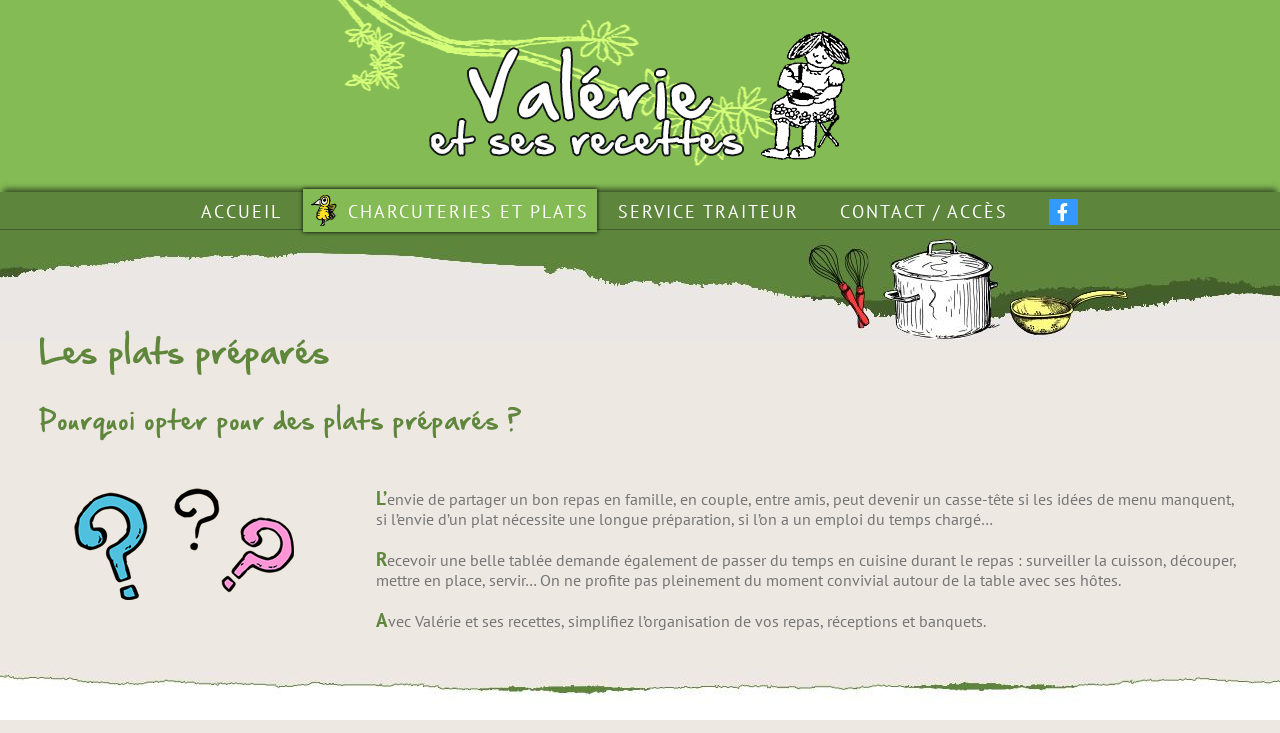

--- FILE ---
content_type: application/javascript
request_url: https://www.valerie-et-ses-recettes.com/wp-content/themes/Avada-Child-Theme/custom.js?ver=1.43
body_size: 2632
content:
jQuery(document).ready(function(){
	/*chargement différé google map*/
	if (jQuery('#map').length)
	{
		if (window.addEventListener)
			window.addEventListener("load", downloadJSAtOnload, false);
		else if (window.attachEvent)
			window.attachEvent("onload", downloadJSAtOnload);
		else window.onload = downloadJSAtOnload;
	}
});

var map, myLatLng, intLatLng, etlMarker;
function initMap()
{
	var rendererOptions = { suppressMarkers : true }
	var directionsDisplay = new google.maps.DirectionsRenderer(rendererOptions);
	var directionsService = new google.maps.DirectionsService;
	myLatLng = {lat: 44.5938361, lng: 4.574497222222222};
	var map = new google.maps.Map(document.getElementById('map'), {
		center: myLatLng,
		zoom: 10
	});
	
	directionsDisplay.setMap(map);
	directionsDisplay.setPanel(document.getElementById('paneldirection'));
	
	var onChangeHandler = function() {
    	calculateAndDisplayRoute(directionsService, directionsDisplay);
  	};
	
	
	infoBox = new google.maps.InfoWindow();
	infoBox.setContent('<strong>Valérie et ses recettes</strong><br />07580 Saint Pons<br /><br /><span>06 48 03 23 46 - 04 75 36 26 23</span>');
	etlMarker = new google.maps.Marker({
		position: myLatLng,
		map: map,
		title: 'Valérie et ses recettes',
	});
	etlMarker.addListener('click', function() {
		infoBox.open(map, etlMarker);
	});
	
	var input = (document.getElementById('pac-input'));
	var types = document.getElementById('type-selector');
  	//map.controls[google.maps.ControlPosition.TOP_LEFT].push(input);
	//map.controls[google.maps.ControlPosition.TOP_LEFT].push(types);

	var autocomplete = new google.maps.places.Autocomplete(input);
	autocomplete.bindTo('bounds', map);

	var infowindow = new google.maps.InfoWindow();
	var marker = new google.maps.Marker({
		map: map,
		anchorPoint: new google.maps.Point(0, -29),
	});

	autocomplete.addListener('place_changed', function() {
		infowindow.close();
		marker.setVisible(false);
		var place = autocomplete.getPlace();
		if (!place.geometry) {
			//window.alert("Autocomplete's returned place contains no geometry");
			return;
		}

		// If the place has a geometry, then present it on a map.
		if (place.geometry.viewport) {
			map.fitBounds(place.geometry.viewport);
		} else {
			map.setCenter(place.geometry.location);
			map.setZoom(17);  // Why 17? Because it looks good.
		}

		intLatLng = place.geometry.location;
		marker.setPosition(intLatLng);
		marker.setVisible(true);

		var address = '';
		if (place.address_components) {
			address = [
				(place.address_components[0] && place.address_components[0].short_name || ''),
				(place.address_components[1] && place.address_components[1].short_name || ''),
				(place.address_components[2] && place.address_components[2].short_name || '')
			].join(' ');
		}

		infowindow.setContent('<div><strong>' + place.name + '</strong><br>' + address);
		infowindow.open(map, marker);
		onChangeHandler();
	});

	// Sets a listener on a radio button to change the filter type on Places
	// Autocomplete.
	function setupClickListener(id, types) {
		var radioButton = document.getElementById(id);
		radioButton.addEventListener('click', function() {
			autocomplete.setTypes(types);
		});
	}

	setupClickListener('changetype-all', []);
	setupClickListener('changetype-address', ['address']);
	setupClickListener('changetype-establishment', ['establishment']);
	setupClickListener('changetype-geocode', ['geocode']);
}

function calculateAndDisplayRoute(directionsService, directionsDisplay) {
	var start = intLatLng/*document.getElementById('start').value*/;
	var end = myLatLng/*document.getElementById('end').value*/;
	directionsService.route({
		origin: start,
		destination: end,
		travelMode: google.maps.TravelMode.DRIVING
	}, function(response, status) {
		if (status === google.maps.DirectionsStatus.OK) {
			directionsDisplay.setDirections(response);
			//etlMarker.setVisible(false);
		} else {
			window.alert('Itinéraire routier non trouvé'/* + status*/);
		}
	});
}

/*chargement différé google map*/
function downloadJSAtOnload() {
	var element = document.createElement("script");
	element.src = "https://maps.googleapis.com/maps/api/js?key=AIzaSyBfCkbn6eSJEBR24g9HlL8ZgFIzDYEnkys&libraries=places&callback=initMap&language="+lgMap;
	document.body.appendChild(element);
}

/*
* jquery-match-height 0.7.0 by @liabru
* http://brm.io/jquery-match-height/
* License MIT
*/
!function(t){"use strict";"function"==typeof define&&define.amd?define(["jquery"],t):"undefined"!=typeof module&&module.exports?module.exports=t(require("jquery")):t(jQuery)}(function(t){var e=-1,o=-1,i=function(t){return parseFloat(t)||0},a=function(e){var o=1,a=t(e),n=null,r=[];return a.each(function(){var e=t(this),a=e.offset().top-i(e.css("margin-top")),s=r.length>0?r[r.length-1]:null;null===s?r.push(e):Math.floor(Math.abs(n-a))<=o?r[r.length-1]=s.add(e):r.push(e),n=a}),r},n=function(e){var o={
byRow:!0,property:"height",target:null,remove:!1};return"object"==typeof e?t.extend(o,e):("boolean"==typeof e?o.byRow=e:"remove"===e&&(o.remove=!0),o)},r=t.fn.matchHeight=function(e){var o=n(e);if(o.remove){var i=this;return this.css(o.property,""),t.each(r._groups,function(t,e){e.elements=e.elements.not(i)}),this}return this.length<=1&&!o.target?this:(r._groups.push({elements:this,options:o}),r._apply(this,o),this)};r.version="0.7.0",r._groups=[],r._throttle=80,r._maintainScroll=!1,r._beforeUpdate=null,
r._afterUpdate=null,r._rows=a,r._parse=i,r._parseOptions=n,r._apply=function(e,o){var s=n(o),h=t(e),l=[h],c=t(window).scrollTop(),p=t("html").outerHeight(!0),d=h.parents().filter(":hidden");return d.each(function(){var e=t(this);e.data("style-cache",e.attr("style"))}),d.css("display","block"),s.byRow&&!s.target&&(h.each(function(){var e=t(this),o=e.css("display");"inline-block"!==o&&"flex"!==o&&"inline-flex"!==o&&(o="block"),e.data("style-cache",e.attr("style")),e.css({display:o,"padding-top":"0",
"padding-bottom":"0","margin-top":"0","margin-bottom":"0","border-top-width":"0","border-bottom-width":"0",height:"100px",overflow:"hidden"})}),l=a(h),h.each(function(){var e=t(this);e.attr("style",e.data("style-cache")||"")})),t.each(l,function(e,o){var a=t(o),n=0;if(s.target)n=s.target.outerHeight(!1);else{if(s.byRow&&a.length<=1)return void a.css(s.property,"");a.each(function(){var e=t(this),o=e.attr("style"),i=e.css("display");"inline-block"!==i&&"flex"!==i&&"inline-flex"!==i&&(i="block");var a={
display:i};a[s.property]="",e.css(a),e.outerHeight(!1)>n&&(n=e.outerHeight(!1)),o?e.attr("style",o):e.css("display","")})}a.each(function(){var e=t(this),o=0;s.target&&e.is(s.target)||("border-box"!==e.css("box-sizing")&&(o+=i(e.css("border-top-width"))+i(e.css("border-bottom-width")),o+=i(e.css("padding-top"))+i(e.css("padding-bottom"))),e.css(s.property,n-o+"px"))})}),d.each(function(){var e=t(this);e.attr("style",e.data("style-cache")||null)}),r._maintainScroll&&t(window).scrollTop(c/p*t("html").outerHeight(!0)),
this},r._applyDataApi=function(){var e={};t("[data-match-height], [data-mh]").each(function(){var o=t(this),i=o.attr("data-mh")||o.attr("data-match-height");i in e?e[i]=e[i].add(o):e[i]=o}),t.each(e,function(){this.matchHeight(!0)})};var s=function(e){r._beforeUpdate&&r._beforeUpdate(e,r._groups),t.each(r._groups,function(){r._apply(this.elements,this.options)}),r._afterUpdate&&r._afterUpdate(e,r._groups)};r._update=function(i,a){if(a&&"resize"===a.type){var n=t(window).width();if(n===e)return;e=n;
}i?-1===o&&(o=setTimeout(function(){s(a),o=-1},r._throttle)):s(a)},t(r._applyDataApi),t(window).bind("load",function(t){r._update(!1,t)}),t(window).bind("resize orientationchange",function(t){r._update(!0,t)})});